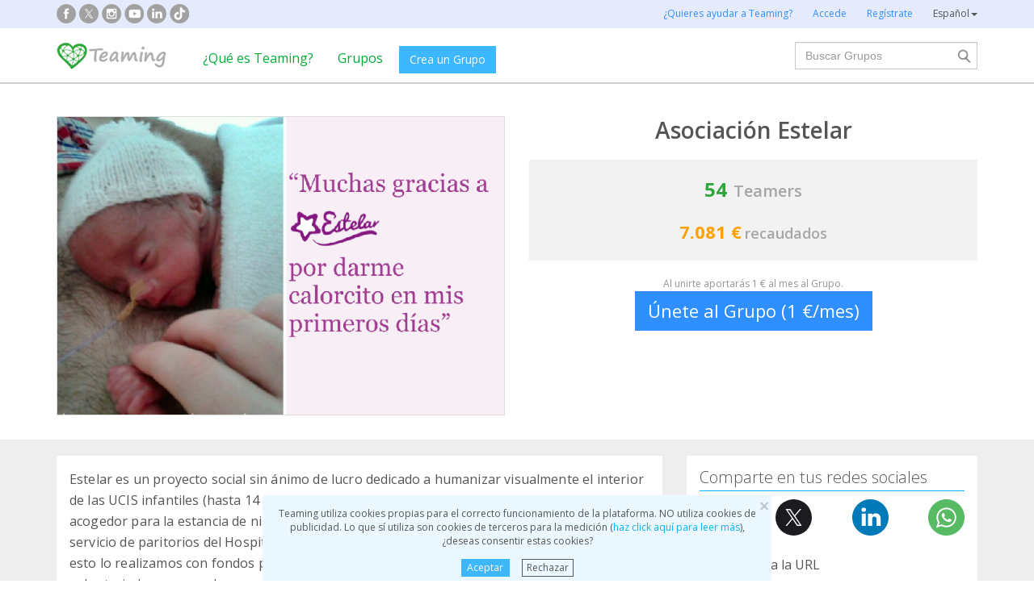

--- FILE ---
content_type: image/svg+xml
request_url: https://djg5cfn4h6wcu.cloudfront.net/resources/images_new/linkedin_icon.svg
body_size: 825
content:
<svg width="60" height="60" viewBox="0 0 60 60" fill="none" xmlns="http://www.w3.org/2000/svg">
<g clip-path="url(#clip0_479_676)">
<path fill-rule="evenodd" clip-rule="evenodd" d="M46.837 44.137V32.425C46.837 26.15 43.487 23.23 39.021 23.23C35.417 23.23 33.802 25.213 32.902 26.604V23.71H26.112C26.202 25.627 26.112 44.137 26.112 44.137H32.902V32.729C32.902 32.12 32.946 31.51 33.126 31.074C33.616 29.854 34.733 28.591 36.608 28.591C39.066 28.591 40.048 30.464 40.048 33.209V44.138L46.837 44.137ZM18.959 20.922C21.326 20.922 22.801 19.352 22.801 17.391C22.757 15.388 21.326 13.863 19.004 13.863C16.682 13.863 15.163 15.387 15.163 17.391C15.163 19.352 16.637 20.922 18.916 20.922H18.959ZM30 60C13.432 60 0 46.568 0 30C0 13.431 13.432 0 30 0C46.568 0 60 13.431 60 30C60 46.568 46.568 60 30 60ZM22.354 44.137V23.71H15.565V44.137H22.354Z" fill="#007AB9"/>
</g>
<defs>
<clipPath id="clip0_479_676">
<rect width="60" height="60" fill="white"/>
</clipPath>
</defs>
</svg>
